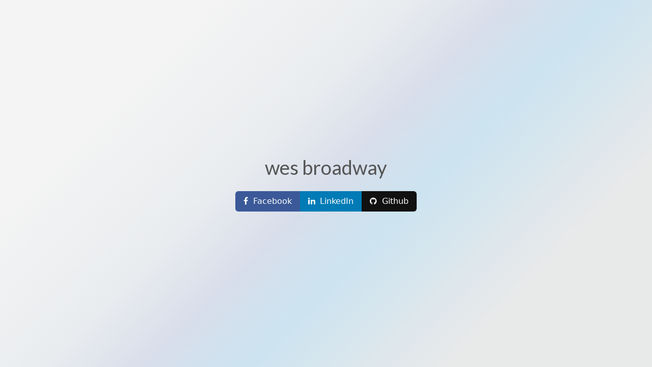

--- FILE ---
content_type: text/html; charset=utf-8
request_url: https://wesbroadway.com/
body_size: 1317
content:

<!doctype html>
<html lang="en">
<head>
  <meta charset="UTF-8">
  <meta name="viewport" content="width=device-width, user-scalable=yes, initial-scale=1.0, maximum-scale=5.0, minimum-scale=1.0">
  <meta http-equiv="X-UA-Compatible" content="ie=edge">
  <title>wes broadway</title>
  <meta name="description" content="fabulous links to help you find me on the internet">
  
    <link rel="icon" type="image/png" href="/static/img/favicon.png" sizes="64x64"/>
  

  
  <style> body {
    background: linear-gradient(135deg, #f4f4f4 20%, #e9ecef 40%, rgba(59, 89, 152, 0.2) 50%, rgba(0, 119, 181, 0.2) 60%, rgba(36, 41, 46, 0.1) 80%);
  }

  body, html {
    margin: 0;
    padding: 0;
    height: 100%;
  }

  main {
    position: fixed;
    width: 100%;
    height: 100%;
    top: 0;
    left: 0;
    display: flex;
    justify-content: center;
    align-items: center;
  }

  #content h1 {
    font-size: 2.4rem;
    color: #555;
    text-transform: lowercase;
    font-family: 'Lato', sans-serif;
    text-align: center;
    margin-top: 0;
    font-weight: 500;
    line-height: 1.2;
    box-sizing: border-box;
  }

  #content .list-group {
    --bs-list-group-border-width: 0;
  }

  #content .list-group .list-group-item {
  }

  #content .list-group .list-group-item i {
    margin-right: 0.3rem;
  }

  .btn-facebook {
    background-color: #3b5998;
    border-radius: 6px 0 0 6px;
  }

  .btn-linkedin {
    background-color: #007bb6;
  }

  .btn-github {
    background-color: #111111;
    border-radius: 0 6px 6px 0;
  }

  #content .list-group .list-group-item {
    color: white;
    padding: 0.5rem 1rem 0.5rem 24px;
    text-decoration: none;
  }</style>
  
    <link rel="stylesheet" href="/static/css/wesbroadway.min.css?v=20250415T150124742657" media="print" onload="this.media='all'"/>
  


  
</head>

<body>
  
    <div>
      
  <main>
    <div id="content" class="text-center">
      <h1 class="mb-4">Wes Broadway</h1>
      <div class="list-group list-group-horizontal">
        <a class="list-group-item btn-facebook" href="https://facebook.com/wesbroadway">
          <i class="fa fa-facebook"></i>
          <span class="TMP-visually-hidden">Facebook</span>
        </a>
        <a class="list-group-item btn-linkedin" href="https://www.linkedin.com/in/wesbroadway">
          <i class="fa fa-linkedin"></i>
          <span class="TMP-visually-hidden">LinkedIn</span>
        </a>
        <a class="list-group-item btn-github" href="https://github.com/wesbroadway">
          <i class="fa fa-github"></i>
          <span class="TMP-visually-hidden">Github</span>
        </a>
      </div>
    </div>
  </main>

    </div>
  

  
    
    <script async src="https://www.googletagmanager.com/gtag/js?id=G-P9VVQHY48C"></script>
    <script> window.dataLayer = window.dataLayer || [];function gtag(){dataLayer.push(arguments);}gtag('js', new Date());gtag('config', 'G-P9VVQHY48C');</script>
    
  
</body>
</html>
